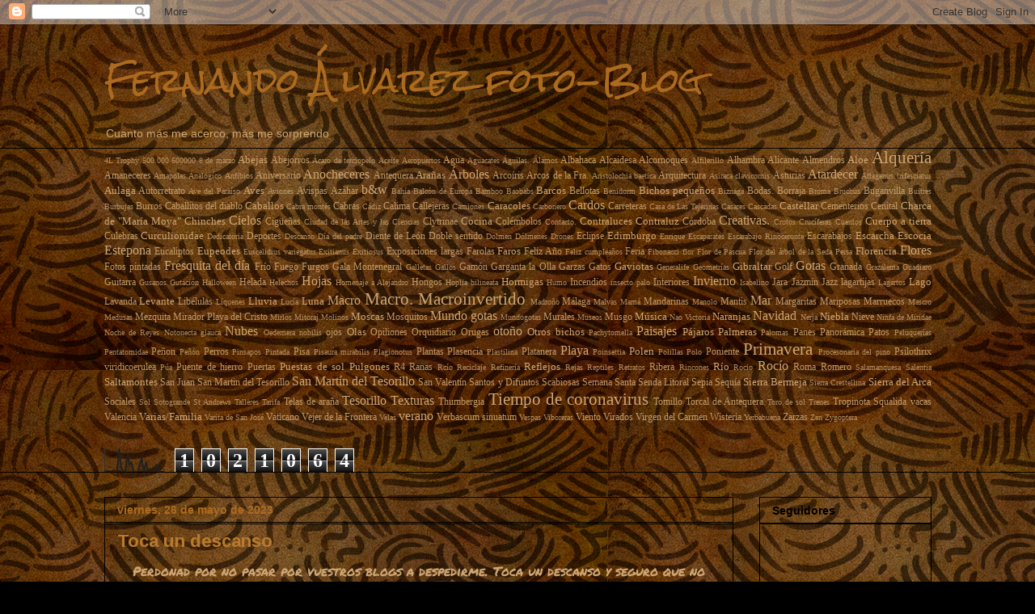

--- FILE ---
content_type: text/html; charset=UTF-8
request_url: https://feraldi91.blogspot.com/b/stats?style=BLACK_TRANSPARENT&timeRange=ALL_TIME&token=APq4FmD9ROmiQuc2BnhomL3LMCi1XRvkXisP8OUoFx4wCsJwR6klQ1Yta8cbtgrXiH0eCYys4I9Osp0rmWC2_smeEE6wniJemA
body_size: -25
content:
{"total":1021064,"sparklineOptions":{"backgroundColor":{"fillOpacity":0.1,"fill":"#000000"},"series":[{"areaOpacity":0.3,"color":"#202020"}]},"sparklineData":[[0,7],[1,3],[2,6],[3,2],[4,1],[5,1],[6,7],[7,100],[8,21],[9,5],[10,2],[11,78],[12,33],[13,42],[14,1],[15,1],[16,1],[17,35],[18,57],[19,1],[20,45],[21,1],[22,1],[23,1],[24,1],[25,31],[26,16],[27,2],[28,2],[29,0]],"nextTickMs":1800000}